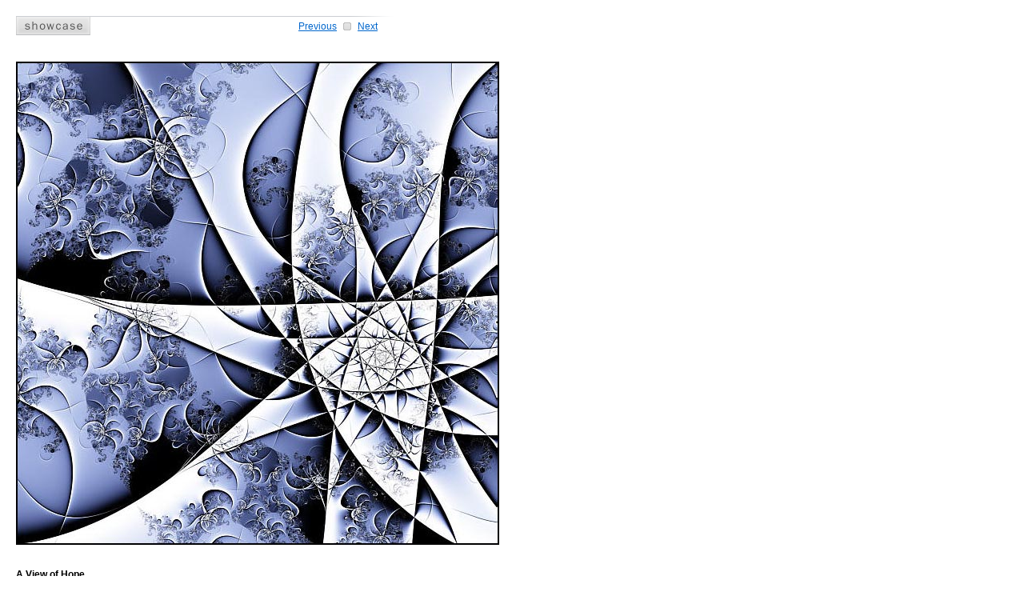

--- FILE ---
content_type: text/html
request_url: https://www.ultrafractal.com/showcase/kerry/hope.html
body_size: 537
content:
<!DOCTYPE html PUBLIC "-//W3C//DTD XHTML 1.0 Transitional//EN" "http://www.w3.org/TR/xhtml1/DTD/xhtml1-transitional.dtd">
<html xmlns="http://www.w3.org/1999/xhtml"><!-- #BeginTemplate "/Templates/showcase-horizontal.dwt" --><!-- DW6 -->
<head>
<!-- #BeginEditable "doctitle" --> 
<title>Ultra Fractal: Showcase</title>
<!-- #EndEditable -->
<meta http-equiv="Content-Type" content="text/html; charset=iso-8859-1">
<link rel="stylesheet" href="../../styles4.css" type="text/css">
</head>

<body class="showcase">
<table width="100%" border="0" cellspacing="0" cellpadding="0">
  <tr> 
    <td><img src="../../images/line-long.gif" width="483" height="1"></td>
  </tr>
  <tr> 
    <td> 
      <table width="100%" border="0" cellspacing="0" cellpadding="0">
        <tr> 
          <td width="93"><!-- #BeginEditable "showcase" --><a href="../kerry.html"><img src="../../images/showcase@2x.gif" width="93" height="26" border="0" /></a><!-- #EndEditable --></td>
          <td align="right" width="200"><img src="../../images/transparent.gif" width="260" height="10"></td>
          <td align="right" width="200"> 
            <table width="100%" border="0" cellspacing="0" cellpadding="0">
              <tr> 
                <td colspan="3"><img src="../../images/transparent.gif" width="10" height="5"></td>
              </tr>
              <tr> 
                <td><!-- #BeginEditable "previous" --><a href="arabesque.html">Previous</a><!-- #EndEditable --></td>
                <td><img src="../../images/sw-green.gif" vspace="2" hspace="8" width="10" height="10"></td>
                <td><!-- #BeginEditable "next" --><a href="ghost.html">Next</a><!-- #EndEditable --></td>
              </tr>
            </table>
          </td>
          <td width="100%">&nbsp;</td>
        </tr>
      </table>
    </td>
  </tr>
  <tr> 
    <td><!-- #BeginEditable "image" --><img src="hope.jpg" width="604" height="604" vspace="30" /><!-- #EndEditable --></td>
  </tr>
  <tr> 
    <td> 
      <table width="100%" border="0" cellspacing="0" cellpadding="0">
        <tr> 
          <td width="400"><!-- #BeginEditable "text" --> 
            <p><b>A View of Hope</b></p>
            <p> Created in response to the tragedies of 11 September 2001.</p>
            <!-- #EndEditable --></td>
          <td>&nbsp;</td>
        </tr>
      </table>
    </td>
  </tr>
  <tr>
    <td>This image is copyrighted. See <a href="../../aboutshowcase.html">About Showcase</a>.</td>
  </tr>
</table>
</body>
<!-- #EndTemplate --></html>


--- FILE ---
content_type: text/css
request_url: https://www.ultrafractal.com/styles4.css
body_size: 1429
content:
body { 
  color: #000000;
  background: #FFFFFF;
  font-size: 13px;
  font-family: Segoe UI, Arial, Sans Serif;
  text-align: center;
  margin: 0px;
}

a:link, a:visited {
  color: #0066CC;
  text-decoration: underline;
}

a:active, a:hover {
  color: #3399FF;
  text-decoration: underline;
}

p {
  margin-top: 0px;
  margin-bottom: 8pt;
}

td {
  vertical-align: top;
}

td.vercenter {
  vertical-align: middle;
}

ul {
  margin-top: 0px;
  margin-bottom: 8px;
  margin-left: 16px;
  padding-left: 0px;
}

li {
  padding-bottom: 4px;
}

h1 {
  font-size: 110%;
  font-weight: bold;
  padding-bottom: 10px;
  margin: 0px;
}

h2 {
  font-size: 100%;
  font-weight: bold;
  padding-bottom: 6px;
  margin: 0px;
}

div#body {
  text-align: left;  
  min-width: 900px;
}

div#header {
  background: #FFFFFF url(images/uf6@2x.jpg) center no-repeat;
  background-size: 1400px 137px;
  height: 137px;
}

div#menu {
  background: url(images/bar2@2x.png) repeat-x;
  background-size: 100px 34px;
  margin-top: -3px;
  min-height: 34px;
  z-index: 1;
  position: relative;
}

div#menu ul {
  list-style: none;
  width: 836px;
  padding: 3px 0px 0px 64px;
  margin: 0px auto;
  height: 22px;
  overflow: hidden;
}

div#menu li
{
  float: left;
  clear: none;
  margin: 0px;
}

div#menu img.btn {
  padding: 0px 12px;
}

div#submenucontainer {
  width: 900px;
  margin: 0px auto;
}

div#submenu {
  background: transparent url(images/submenu@2x.png) no-repeat;
  background-size: 153px 44px;
  padding-top: 6px;
  padding-left: 10px;
  padding-bottom: 4px;
}

div#content {
  width: 900px;
  margin: 0px auto;
}

div.dividertop {
  padding-bottom: 12px;
  border-bottom: dotted 1px #CCCCCC;
}

div.dividerbottom {
  padding-top: 12px;
  padding-bottom: 12px;
}

div.divider {
  padding-top: 12px;
  padding-bottom: 12px;
  border-bottom: dotted 1px #CCCCCC;
}

div#main {
  float: left; 
  width: 580px;
  padding-left: 50px;
  border-right: dotted 1px #CCCCCC;
}

div#main div.dividertop, div#main div.divider, div#main div.dividerbottom {
  padding-right: 40px;
}

div#side {
  float: left; 
  width: 220px;
}

div#side p {
  margin-bottom: 5px;
}

div#side div.dividertop, div#side div.divider, div#side div.dividerbottom {
  padding-left: 30px;
}

div#extra {
  clear: both;
  margin-top: 10px;
  padding-left: 50px;
  padding-right: 80px;  
}

div#bottom {
  clear: both;
  font-size: 12px;
  padding: 16px 70px 10px 50px;
  color: #999;
}

div#facebook {
  background: url(images/facebook.gif) no-repeat;
  float: right;
  font-size: 12px;
  padding-left: 22px;
}

div.comment {
  text-indent: -5px;
  color: #666666;
}

div.sideshowcase {
  text-align: center;
  margin-top: 20px;
}

div.sideshowcase img {
  clear: left;
  margin-bottom: 20px;
}

div.sideshowcase p {
}


/* Home */

div.homead {
  padding-top: 0px;
  background: url(images/uf6home@2x.jpg) center no-repeat;
  background-size: 1400px 530px;
  height: 530px;
  margin-top: -9px;
}

div.homead div.new {
  width: 900px;
  margin: 0px auto;
  padding: 15px 35px 0px 0px;
}

div.homead div.new a img {
  float: right;
  clear: both;
}
  
div.homead div.buttons {
  width: 900px;
  margin: 0px auto;
  padding: 280px 44px 0px 0px;
}

div.homead div.buttons a img {
  margin-bottom: 4px;
  float: right;
  clear: both;
}

div.homemain {
  width: 720px;
  margin: 0px 0px 0px 50px;
}

div.hometext {
  float: left; 
  margin-right: 35px;
  padding-top: 20px;
  width: 290px;
}

div.hometext2 {
  float: left; 
  margin: 0px;
  width: 290px;
  padding: 20px 40px 10px 0px;
  border-right: dotted 1px #CCCCCC;
}

ul.homelist {
  list-style-image: url(images/arrow.gif);
  margin-left: 17px;
  padding-left: 0px;
}

li.homelist {
  margin-bottom: 6px;
}

div.homequote {
  float: left;
  width: 252px;
  height: 61px;
  background: url(images/homequote@2x.png);
  background-size: 278px 77px;
  margin: 4px 0px 10px 16px; 
  padding: 6px 12px 8px 12px;
  color: #404040;
  font-size: 12px;
}

div.homebottom {
  float: left;
  margin: 0px;
  border-top: dotted 1px #CCCCCC;
}

div.homeside {
  text-align: center;
  padding-top: 20px;
}

div.homeside img {
  clear: left;
  margin-bottom: 20px;
}

sup.footnoteref {
  font-size: 70%;
  color: #888;  
}

p.footnote {
  color: #888;
}

p.footnote sup {
  font-size: 70%;
}


/* Features etc */

td.action {
  padding: 3px 0px 16px;
}

td.action a {
  text-decoration: none; 
}


/* Showcase */

body.showcase {
  color: #000000;
  background: #FFFFFF;
  font-size: 78%;
  font-family: Verdana, Arial, Sans Serif;
  text-align: left;
  margin: 20px;  
}

td.showcase-left {
  color: #666666;
  text-align: left;
  vertical-align: top;
}

td.showcase-right {
  color: #666666;
  text-align: right;
  vertical-align: bottom;
}

table.showcaseborder {
  border: solid 2px #000000;
  margin-top: 20px;
  margin-bottom: 20px;
}

table.showcaseoverview {
  width: 560px;
  margin-top: -15px;
}

table.showcaseoverview td {
  text-align: center;
  vertical-align: middle;
  padding: 4px;  
}

table.showcaseoverview td img {
  margin-top: 30px;
}


/* Platform box for download */

div.platformbox {
  margin: 16px 0px 16px;
}

div.platformbox div.header {
  float: left;
  width: 150px;
  height: 18px;
  text-align: center;
  padding-top: 2px;  
}

div.platformbox div.selected {
  background: url(images/platformheader.jpg);
  font-weight: bold;
  color: #555555;
  width: 166px;
}

div.platformbox div.header a {
  text-decoration: none;
}

div.platformbox div.content {
  clear: both;
  border: 1px solid #d8d8d8;
  background: #fafafa;
}


/* Download */

div.downloaditem {
  margin: 16px;
}

div.downloaditem div.downloadlink {
  margin-bottom: 3px;
}

div.downloaditem div.downloadinfo {
  margin-left: 13px;
  color: #666666;
}


/* Shop */

div.shoptitle {
  padding-bottom: 1px;
}

div.shoptitle b {
  cursor: pointer;
}

div.shopinfo {
  padding-bottom: 16px;
  padding-left: 25px;
  padding-right: 30px;
  color: #505050;
}

div.shopprice {
  padding-top: 5px;
}

table.shopitems {
  margin-top: 20px;
  margin-bottom: 20px;
  padding-bottom: 4px;
  border-spacing: 0px;
}

table.shopitems td {
  padding-left: 0px;
  padding-right: 0px;
}

table.shopitems td.shopcd {
  padding-top: 10px;
  border-top: solid 1px #E0E0E0;
  border-bottom: solid 1px #E0E0E0;
  background: #ffffff;  
}

table.shopitems td.shopbutton {
  padding-top: 4px;
  padding-left: 22px;
}

table.shopitems td.shopbutton input {
  margin-top: 6px;
  width: 120px; 
  height: 28px;
}

td.editions {
  border-top: solid 1px #E0E0E0;
  padding: 2px 0px;
}
